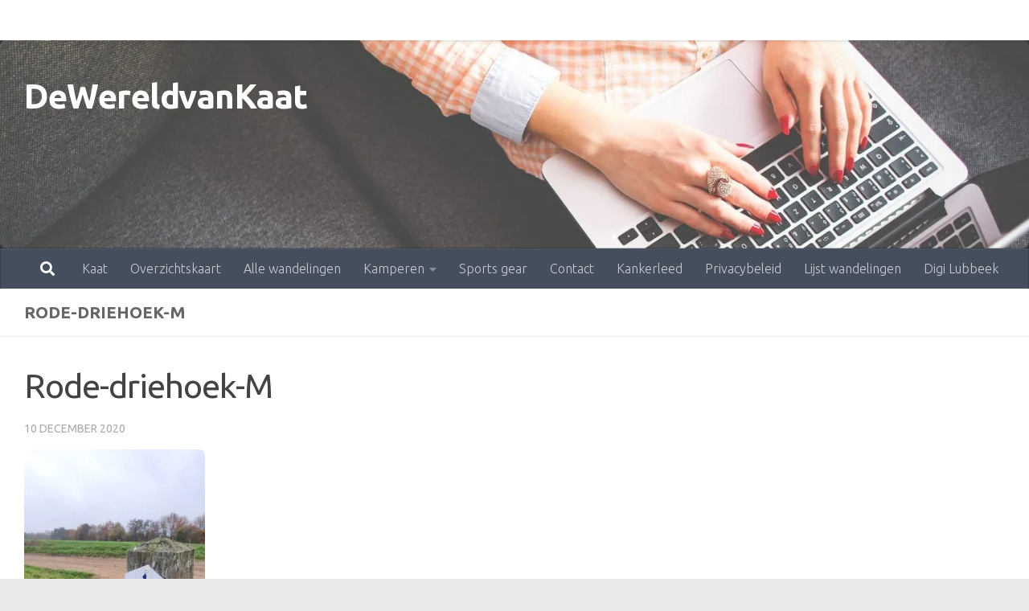

--- FILE ---
content_type: text/html; charset=UTF-8
request_url: https://www.dewereldvankaat.be/landschapswandeling-testelt-demerbroeken/rode-driehoek-m/
body_size: 12428
content:
<!DOCTYPE html>
<html class="no-js" lang="nl-NL">
<head>
  <meta charset="UTF-8">
  <meta name="viewport" content="width=device-width, initial-scale=1.0">
  <link rel="profile" href="https://gmpg.org/xfn/11" />
  <link rel="pingback" href="https://www.dewereldvankaat.be/xmlrpc.php">

  <meta name='robots' content='index, follow, max-image-preview:large, max-snippet:-1, max-video-preview:-1' />
	<style>img:is([sizes="auto" i], [sizes^="auto," i]) { contain-intrinsic-size: 3000px 1500px }</style>
	<script>document.documentElement.className = document.documentElement.className.replace("no-js","js");</script>

	<!-- This site is optimized with the Yoast SEO plugin v26.5 - https://yoast.com/wordpress/plugins/seo/ -->
	<title>Rode-driehoek-M - DeWereldvanKaat</title>
	<link rel="canonical" href="https://www.dewereldvankaat.be/landschapswandeling-testelt-demerbroeken/rode-driehoek-m/" />
	<meta property="og:locale" content="nl_NL" />
	<meta property="og:type" content="article" />
	<meta property="og:title" content="Rode-driehoek-M - DeWereldvanKaat" />
	<meta property="og:url" content="https://www.dewereldvankaat.be/landschapswandeling-testelt-demerbroeken/rode-driehoek-m/" />
	<meta property="og:site_name" content="DeWereldvanKaat" />
	<meta property="article:publisher" content="https://www.facebook.com/dewereldvankaat/" />
	<meta property="og:image" content="https://www.dewereldvankaat.be/landschapswandeling-testelt-demerbroeken/rode-driehoek-m" />
	<meta property="og:image:width" content="576" />
	<meta property="og:image:height" content="768" />
	<meta property="og:image:type" content="image/jpeg" />
	<script type="application/ld+json" class="yoast-schema-graph">{"@context":"https://schema.org","@graph":[{"@type":"WebPage","@id":"https://www.dewereldvankaat.be/landschapswandeling-testelt-demerbroeken/rode-driehoek-m/","url":"https://www.dewereldvankaat.be/landschapswandeling-testelt-demerbroeken/rode-driehoek-m/","name":"Rode-driehoek-M - DeWereldvanKaat","isPartOf":{"@id":"https://www.dewereldvankaat.be/#website"},"primaryImageOfPage":{"@id":"https://www.dewereldvankaat.be/landschapswandeling-testelt-demerbroeken/rode-driehoek-m/#primaryimage"},"image":{"@id":"https://www.dewereldvankaat.be/landschapswandeling-testelt-demerbroeken/rode-driehoek-m/#primaryimage"},"thumbnailUrl":"https://i0.wp.com/www.dewereldvankaat.be/wp-content/uploads/2020/12/Rode-driehoek-M.jpg?fit=576%2C768&ssl=1","datePublished":"2020-12-10T19:13:47+00:00","breadcrumb":{"@id":"https://www.dewereldvankaat.be/landschapswandeling-testelt-demerbroeken/rode-driehoek-m/#breadcrumb"},"inLanguage":"nl-NL","potentialAction":[{"@type":"ReadAction","target":["https://www.dewereldvankaat.be/landschapswandeling-testelt-demerbroeken/rode-driehoek-m/"]}]},{"@type":"ImageObject","inLanguage":"nl-NL","@id":"https://www.dewereldvankaat.be/landschapswandeling-testelt-demerbroeken/rode-driehoek-m/#primaryimage","url":"https://i0.wp.com/www.dewereldvankaat.be/wp-content/uploads/2020/12/Rode-driehoek-M.jpg?fit=576%2C768&ssl=1","contentUrl":"https://i0.wp.com/www.dewereldvankaat.be/wp-content/uploads/2020/12/Rode-driehoek-M.jpg?fit=576%2C768&ssl=1"},{"@type":"BreadcrumbList","@id":"https://www.dewereldvankaat.be/landschapswandeling-testelt-demerbroeken/rode-driehoek-m/#breadcrumb","itemListElement":[{"@type":"ListItem","position":1,"name":"Home","item":"https://www.dewereldvankaat.be/"},{"@type":"ListItem","position":2,"name":"Paradijselijke Demerbroeken en romantisch Testelt","item":"https://www.dewereldvankaat.be/landschapswandeling-testelt-demerbroeken/"},{"@type":"ListItem","position":3,"name":"Rode-driehoek-M"}]},{"@type":"WebSite","@id":"https://www.dewereldvankaat.be/#website","url":"https://www.dewereldvankaat.be/","name":"De Wereld van Kaat","description":"liefde voor lopen, lezen, wandelen en kamperen","publisher":{"@id":"https://www.dewereldvankaat.be/#/schema/person/9e5e60ad8d26a9b888b58313e3c3503c"},"potentialAction":[{"@type":"SearchAction","target":{"@type":"EntryPoint","urlTemplate":"https://www.dewereldvankaat.be/?s={search_term_string}"},"query-input":{"@type":"PropertyValueSpecification","valueRequired":true,"valueName":"search_term_string"}}],"inLanguage":"nl-NL"},{"@type":["Person","Organization"],"@id":"https://www.dewereldvankaat.be/#/schema/person/9e5e60ad8d26a9b888b58313e3c3503c","name":"Kaat","image":{"@type":"ImageObject","inLanguage":"nl-NL","@id":"https://www.dewereldvankaat.be/#/schema/person/image/","url":"https://i0.wp.com/www.dewereldvankaat.be/wp-content/uploads/2020/10/Logo-Dewereldvankaat.jpg?fit=596%2C714&ssl=1","contentUrl":"https://i0.wp.com/www.dewereldvankaat.be/wp-content/uploads/2020/10/Logo-Dewereldvankaat.jpg?fit=596%2C714&ssl=1","width":596,"height":714,"caption":"Kaat"},"logo":{"@id":"https://www.dewereldvankaat.be/#/schema/person/image/"},"sameAs":["https://www.facebook.com/dewereldvankaat/"]}]}</script>
	<!-- / Yoast SEO plugin. -->


<link rel='dns-prefetch' href='//secure.gravatar.com' />
<link rel='dns-prefetch' href='//stats.wp.com' />
<link rel='dns-prefetch' href='//v0.wordpress.com' />
<link rel='preconnect' href='//i0.wp.com' />
<link rel="alternate" type="application/rss+xml" title="DeWereldvanKaat &raquo; feed" href="https://www.dewereldvankaat.be/feed/" />
<link rel="alternate" type="application/rss+xml" title="DeWereldvanKaat &raquo; reacties feed" href="https://www.dewereldvankaat.be/comments/feed/" />
<link id="hu-user-gfont" href="//fonts.googleapis.com/css?family=Ubuntu:400,400italic,300italic,300,700&subset=latin,latin-ext" rel="stylesheet" type="text/css"><link rel="alternate" type="application/rss+xml" title="DeWereldvanKaat &raquo; Rode-driehoek-M reacties feed" href="https://www.dewereldvankaat.be/landschapswandeling-testelt-demerbroeken/rode-driehoek-m/feed/" />
<script>
window._wpemojiSettings = {"baseUrl":"https:\/\/s.w.org\/images\/core\/emoji\/15.0.3\/72x72\/","ext":".png","svgUrl":"https:\/\/s.w.org\/images\/core\/emoji\/15.0.3\/svg\/","svgExt":".svg","source":{"concatemoji":"https:\/\/www.dewereldvankaat.be\/wp-includes\/js\/wp-emoji-release.min.js?ver=d828c78cf5000d7d99a14f7d09769889"}};
/*! This file is auto-generated */
!function(i,n){var o,s,e;function c(e){try{var t={supportTests:e,timestamp:(new Date).valueOf()};sessionStorage.setItem(o,JSON.stringify(t))}catch(e){}}function p(e,t,n){e.clearRect(0,0,e.canvas.width,e.canvas.height),e.fillText(t,0,0);var t=new Uint32Array(e.getImageData(0,0,e.canvas.width,e.canvas.height).data),r=(e.clearRect(0,0,e.canvas.width,e.canvas.height),e.fillText(n,0,0),new Uint32Array(e.getImageData(0,0,e.canvas.width,e.canvas.height).data));return t.every(function(e,t){return e===r[t]})}function u(e,t,n){switch(t){case"flag":return n(e,"\ud83c\udff3\ufe0f\u200d\u26a7\ufe0f","\ud83c\udff3\ufe0f\u200b\u26a7\ufe0f")?!1:!n(e,"\ud83c\uddfa\ud83c\uddf3","\ud83c\uddfa\u200b\ud83c\uddf3")&&!n(e,"\ud83c\udff4\udb40\udc67\udb40\udc62\udb40\udc65\udb40\udc6e\udb40\udc67\udb40\udc7f","\ud83c\udff4\u200b\udb40\udc67\u200b\udb40\udc62\u200b\udb40\udc65\u200b\udb40\udc6e\u200b\udb40\udc67\u200b\udb40\udc7f");case"emoji":return!n(e,"\ud83d\udc26\u200d\u2b1b","\ud83d\udc26\u200b\u2b1b")}return!1}function f(e,t,n){var r="undefined"!=typeof WorkerGlobalScope&&self instanceof WorkerGlobalScope?new OffscreenCanvas(300,150):i.createElement("canvas"),a=r.getContext("2d",{willReadFrequently:!0}),o=(a.textBaseline="top",a.font="600 32px Arial",{});return e.forEach(function(e){o[e]=t(a,e,n)}),o}function t(e){var t=i.createElement("script");t.src=e,t.defer=!0,i.head.appendChild(t)}"undefined"!=typeof Promise&&(o="wpEmojiSettingsSupports",s=["flag","emoji"],n.supports={everything:!0,everythingExceptFlag:!0},e=new Promise(function(e){i.addEventListener("DOMContentLoaded",e,{once:!0})}),new Promise(function(t){var n=function(){try{var e=JSON.parse(sessionStorage.getItem(o));if("object"==typeof e&&"number"==typeof e.timestamp&&(new Date).valueOf()<e.timestamp+604800&&"object"==typeof e.supportTests)return e.supportTests}catch(e){}return null}();if(!n){if("undefined"!=typeof Worker&&"undefined"!=typeof OffscreenCanvas&&"undefined"!=typeof URL&&URL.createObjectURL&&"undefined"!=typeof Blob)try{var e="postMessage("+f.toString()+"("+[JSON.stringify(s),u.toString(),p.toString()].join(",")+"));",r=new Blob([e],{type:"text/javascript"}),a=new Worker(URL.createObjectURL(r),{name:"wpTestEmojiSupports"});return void(a.onmessage=function(e){c(n=e.data),a.terminate(),t(n)})}catch(e){}c(n=f(s,u,p))}t(n)}).then(function(e){for(var t in e)n.supports[t]=e[t],n.supports.everything=n.supports.everything&&n.supports[t],"flag"!==t&&(n.supports.everythingExceptFlag=n.supports.everythingExceptFlag&&n.supports[t]);n.supports.everythingExceptFlag=n.supports.everythingExceptFlag&&!n.supports.flag,n.DOMReady=!1,n.readyCallback=function(){n.DOMReady=!0}}).then(function(){return e}).then(function(){var e;n.supports.everything||(n.readyCallback(),(e=n.source||{}).concatemoji?t(e.concatemoji):e.wpemoji&&e.twemoji&&(t(e.twemoji),t(e.wpemoji)))}))}((window,document),window._wpemojiSettings);
</script>
<style id='wp-emoji-styles-inline-css'>

	img.wp-smiley, img.emoji {
		display: inline !important;
		border: none !important;
		box-shadow: none !important;
		height: 1em !important;
		width: 1em !important;
		margin: 0 0.07em !important;
		vertical-align: -0.1em !important;
		background: none !important;
		padding: 0 !important;
	}
</style>
<link rel='stylesheet' id='wp-block-library-css' href='https://www.dewereldvankaat.be/wp-includes/css/dist/block-library/style.min.css?ver=d828c78cf5000d7d99a14f7d09769889' media='all' />
<link rel='stylesheet' id='mediaelement-css' href='https://www.dewereldvankaat.be/wp-includes/js/mediaelement/mediaelementplayer-legacy.min.css?ver=4.2.17' media='all' />
<link rel='stylesheet' id='wp-mediaelement-css' href='https://www.dewereldvankaat.be/wp-includes/js/mediaelement/wp-mediaelement.min.css?ver=d828c78cf5000d7d99a14f7d09769889' media='all' />
<style id='jetpack-sharing-buttons-style-inline-css'>
.jetpack-sharing-buttons__services-list{display:flex;flex-direction:row;flex-wrap:wrap;gap:0;list-style-type:none;margin:5px;padding:0}.jetpack-sharing-buttons__services-list.has-small-icon-size{font-size:12px}.jetpack-sharing-buttons__services-list.has-normal-icon-size{font-size:16px}.jetpack-sharing-buttons__services-list.has-large-icon-size{font-size:24px}.jetpack-sharing-buttons__services-list.has-huge-icon-size{font-size:36px}@media print{.jetpack-sharing-buttons__services-list{display:none!important}}.editor-styles-wrapper .wp-block-jetpack-sharing-buttons{gap:0;padding-inline-start:0}ul.jetpack-sharing-buttons__services-list.has-background{padding:1.25em 2.375em}
</style>
<style id='classic-theme-styles-inline-css'>
/*! This file is auto-generated */
.wp-block-button__link{color:#fff;background-color:#32373c;border-radius:9999px;box-shadow:none;text-decoration:none;padding:calc(.667em + 2px) calc(1.333em + 2px);font-size:1.125em}.wp-block-file__button{background:#32373c;color:#fff;text-decoration:none}
</style>
<style id='global-styles-inline-css'>
:root{--wp--preset--aspect-ratio--square: 1;--wp--preset--aspect-ratio--4-3: 4/3;--wp--preset--aspect-ratio--3-4: 3/4;--wp--preset--aspect-ratio--3-2: 3/2;--wp--preset--aspect-ratio--2-3: 2/3;--wp--preset--aspect-ratio--16-9: 16/9;--wp--preset--aspect-ratio--9-16: 9/16;--wp--preset--color--black: #000000;--wp--preset--color--cyan-bluish-gray: #abb8c3;--wp--preset--color--white: #ffffff;--wp--preset--color--pale-pink: #f78da7;--wp--preset--color--vivid-red: #cf2e2e;--wp--preset--color--luminous-vivid-orange: #ff6900;--wp--preset--color--luminous-vivid-amber: #fcb900;--wp--preset--color--light-green-cyan: #7bdcb5;--wp--preset--color--vivid-green-cyan: #00d084;--wp--preset--color--pale-cyan-blue: #8ed1fc;--wp--preset--color--vivid-cyan-blue: #0693e3;--wp--preset--color--vivid-purple: #9b51e0;--wp--preset--gradient--vivid-cyan-blue-to-vivid-purple: linear-gradient(135deg,rgba(6,147,227,1) 0%,rgb(155,81,224) 100%);--wp--preset--gradient--light-green-cyan-to-vivid-green-cyan: linear-gradient(135deg,rgb(122,220,180) 0%,rgb(0,208,130) 100%);--wp--preset--gradient--luminous-vivid-amber-to-luminous-vivid-orange: linear-gradient(135deg,rgba(252,185,0,1) 0%,rgba(255,105,0,1) 100%);--wp--preset--gradient--luminous-vivid-orange-to-vivid-red: linear-gradient(135deg,rgba(255,105,0,1) 0%,rgb(207,46,46) 100%);--wp--preset--gradient--very-light-gray-to-cyan-bluish-gray: linear-gradient(135deg,rgb(238,238,238) 0%,rgb(169,184,195) 100%);--wp--preset--gradient--cool-to-warm-spectrum: linear-gradient(135deg,rgb(74,234,220) 0%,rgb(151,120,209) 20%,rgb(207,42,186) 40%,rgb(238,44,130) 60%,rgb(251,105,98) 80%,rgb(254,248,76) 100%);--wp--preset--gradient--blush-light-purple: linear-gradient(135deg,rgb(255,206,236) 0%,rgb(152,150,240) 100%);--wp--preset--gradient--blush-bordeaux: linear-gradient(135deg,rgb(254,205,165) 0%,rgb(254,45,45) 50%,rgb(107,0,62) 100%);--wp--preset--gradient--luminous-dusk: linear-gradient(135deg,rgb(255,203,112) 0%,rgb(199,81,192) 50%,rgb(65,88,208) 100%);--wp--preset--gradient--pale-ocean: linear-gradient(135deg,rgb(255,245,203) 0%,rgb(182,227,212) 50%,rgb(51,167,181) 100%);--wp--preset--gradient--electric-grass: linear-gradient(135deg,rgb(202,248,128) 0%,rgb(113,206,126) 100%);--wp--preset--gradient--midnight: linear-gradient(135deg,rgb(2,3,129) 0%,rgb(40,116,252) 100%);--wp--preset--font-size--small: 13px;--wp--preset--font-size--medium: 20px;--wp--preset--font-size--large: 36px;--wp--preset--font-size--x-large: 42px;--wp--preset--spacing--20: 0.44rem;--wp--preset--spacing--30: 0.67rem;--wp--preset--spacing--40: 1rem;--wp--preset--spacing--50: 1.5rem;--wp--preset--spacing--60: 2.25rem;--wp--preset--spacing--70: 3.38rem;--wp--preset--spacing--80: 5.06rem;--wp--preset--shadow--natural: 6px 6px 9px rgba(0, 0, 0, 0.2);--wp--preset--shadow--deep: 12px 12px 50px rgba(0, 0, 0, 0.4);--wp--preset--shadow--sharp: 6px 6px 0px rgba(0, 0, 0, 0.2);--wp--preset--shadow--outlined: 6px 6px 0px -3px rgba(255, 255, 255, 1), 6px 6px rgba(0, 0, 0, 1);--wp--preset--shadow--crisp: 6px 6px 0px rgba(0, 0, 0, 1);}:where(.is-layout-flex){gap: 0.5em;}:where(.is-layout-grid){gap: 0.5em;}body .is-layout-flex{display: flex;}.is-layout-flex{flex-wrap: wrap;align-items: center;}.is-layout-flex > :is(*, div){margin: 0;}body .is-layout-grid{display: grid;}.is-layout-grid > :is(*, div){margin: 0;}:where(.wp-block-columns.is-layout-flex){gap: 2em;}:where(.wp-block-columns.is-layout-grid){gap: 2em;}:where(.wp-block-post-template.is-layout-flex){gap: 1.25em;}:where(.wp-block-post-template.is-layout-grid){gap: 1.25em;}.has-black-color{color: var(--wp--preset--color--black) !important;}.has-cyan-bluish-gray-color{color: var(--wp--preset--color--cyan-bluish-gray) !important;}.has-white-color{color: var(--wp--preset--color--white) !important;}.has-pale-pink-color{color: var(--wp--preset--color--pale-pink) !important;}.has-vivid-red-color{color: var(--wp--preset--color--vivid-red) !important;}.has-luminous-vivid-orange-color{color: var(--wp--preset--color--luminous-vivid-orange) !important;}.has-luminous-vivid-amber-color{color: var(--wp--preset--color--luminous-vivid-amber) !important;}.has-light-green-cyan-color{color: var(--wp--preset--color--light-green-cyan) !important;}.has-vivid-green-cyan-color{color: var(--wp--preset--color--vivid-green-cyan) !important;}.has-pale-cyan-blue-color{color: var(--wp--preset--color--pale-cyan-blue) !important;}.has-vivid-cyan-blue-color{color: var(--wp--preset--color--vivid-cyan-blue) !important;}.has-vivid-purple-color{color: var(--wp--preset--color--vivid-purple) !important;}.has-black-background-color{background-color: var(--wp--preset--color--black) !important;}.has-cyan-bluish-gray-background-color{background-color: var(--wp--preset--color--cyan-bluish-gray) !important;}.has-white-background-color{background-color: var(--wp--preset--color--white) !important;}.has-pale-pink-background-color{background-color: var(--wp--preset--color--pale-pink) !important;}.has-vivid-red-background-color{background-color: var(--wp--preset--color--vivid-red) !important;}.has-luminous-vivid-orange-background-color{background-color: var(--wp--preset--color--luminous-vivid-orange) !important;}.has-luminous-vivid-amber-background-color{background-color: var(--wp--preset--color--luminous-vivid-amber) !important;}.has-light-green-cyan-background-color{background-color: var(--wp--preset--color--light-green-cyan) !important;}.has-vivid-green-cyan-background-color{background-color: var(--wp--preset--color--vivid-green-cyan) !important;}.has-pale-cyan-blue-background-color{background-color: var(--wp--preset--color--pale-cyan-blue) !important;}.has-vivid-cyan-blue-background-color{background-color: var(--wp--preset--color--vivid-cyan-blue) !important;}.has-vivid-purple-background-color{background-color: var(--wp--preset--color--vivid-purple) !important;}.has-black-border-color{border-color: var(--wp--preset--color--black) !important;}.has-cyan-bluish-gray-border-color{border-color: var(--wp--preset--color--cyan-bluish-gray) !important;}.has-white-border-color{border-color: var(--wp--preset--color--white) !important;}.has-pale-pink-border-color{border-color: var(--wp--preset--color--pale-pink) !important;}.has-vivid-red-border-color{border-color: var(--wp--preset--color--vivid-red) !important;}.has-luminous-vivid-orange-border-color{border-color: var(--wp--preset--color--luminous-vivid-orange) !important;}.has-luminous-vivid-amber-border-color{border-color: var(--wp--preset--color--luminous-vivid-amber) !important;}.has-light-green-cyan-border-color{border-color: var(--wp--preset--color--light-green-cyan) !important;}.has-vivid-green-cyan-border-color{border-color: var(--wp--preset--color--vivid-green-cyan) !important;}.has-pale-cyan-blue-border-color{border-color: var(--wp--preset--color--pale-cyan-blue) !important;}.has-vivid-cyan-blue-border-color{border-color: var(--wp--preset--color--vivid-cyan-blue) !important;}.has-vivid-purple-border-color{border-color: var(--wp--preset--color--vivid-purple) !important;}.has-vivid-cyan-blue-to-vivid-purple-gradient-background{background: var(--wp--preset--gradient--vivid-cyan-blue-to-vivid-purple) !important;}.has-light-green-cyan-to-vivid-green-cyan-gradient-background{background: var(--wp--preset--gradient--light-green-cyan-to-vivid-green-cyan) !important;}.has-luminous-vivid-amber-to-luminous-vivid-orange-gradient-background{background: var(--wp--preset--gradient--luminous-vivid-amber-to-luminous-vivid-orange) !important;}.has-luminous-vivid-orange-to-vivid-red-gradient-background{background: var(--wp--preset--gradient--luminous-vivid-orange-to-vivid-red) !important;}.has-very-light-gray-to-cyan-bluish-gray-gradient-background{background: var(--wp--preset--gradient--very-light-gray-to-cyan-bluish-gray) !important;}.has-cool-to-warm-spectrum-gradient-background{background: var(--wp--preset--gradient--cool-to-warm-spectrum) !important;}.has-blush-light-purple-gradient-background{background: var(--wp--preset--gradient--blush-light-purple) !important;}.has-blush-bordeaux-gradient-background{background: var(--wp--preset--gradient--blush-bordeaux) !important;}.has-luminous-dusk-gradient-background{background: var(--wp--preset--gradient--luminous-dusk) !important;}.has-pale-ocean-gradient-background{background: var(--wp--preset--gradient--pale-ocean) !important;}.has-electric-grass-gradient-background{background: var(--wp--preset--gradient--electric-grass) !important;}.has-midnight-gradient-background{background: var(--wp--preset--gradient--midnight) !important;}.has-small-font-size{font-size: var(--wp--preset--font-size--small) !important;}.has-medium-font-size{font-size: var(--wp--preset--font-size--medium) !important;}.has-large-font-size{font-size: var(--wp--preset--font-size--large) !important;}.has-x-large-font-size{font-size: var(--wp--preset--font-size--x-large) !important;}
:where(.wp-block-post-template.is-layout-flex){gap: 1.25em;}:where(.wp-block-post-template.is-layout-grid){gap: 1.25em;}
:where(.wp-block-columns.is-layout-flex){gap: 2em;}:where(.wp-block-columns.is-layout-grid){gap: 2em;}
:root :where(.wp-block-pullquote){font-size: 1.5em;line-height: 1.6;}
</style>
<link rel='stylesheet' id='hueman-main-style-css' href='https://www.dewereldvankaat.be/wp-content/themes/hueman/assets/front/css/main.min.css?ver=3.7.27' media='all' />
<style id='hueman-main-style-inline-css'>
body { font-family:'Ubuntu', Arial, sans-serif;font-size:1.00rem }@media only screen and (min-width: 720px) {
        .nav > li { font-size:1.00rem; }
      }::selection { background-color: #46a1a2; }
::-moz-selection { background-color: #46a1a2; }a,a>span.hu-external::after,.themeform label .required,#flexslider-featured .flex-direction-nav .flex-next:hover,#flexslider-featured .flex-direction-nav .flex-prev:hover,.post-hover:hover .post-title a,.post-title a:hover,.sidebar.s1 .post-nav li a:hover i,.content .post-nav li a:hover i,.post-related a:hover,.sidebar.s1 .widget_rss ul li a,#footer .widget_rss ul li a,.sidebar.s1 .widget_calendar a,#footer .widget_calendar a,.sidebar.s1 .alx-tab .tab-item-category a,.sidebar.s1 .alx-posts .post-item-category a,.sidebar.s1 .alx-tab li:hover .tab-item-title a,.sidebar.s1 .alx-tab li:hover .tab-item-comment a,.sidebar.s1 .alx-posts li:hover .post-item-title a,#footer .alx-tab .tab-item-category a,#footer .alx-posts .post-item-category a,#footer .alx-tab li:hover .tab-item-title a,#footer .alx-tab li:hover .tab-item-comment a,#footer .alx-posts li:hover .post-item-title a,.comment-tabs li.active a,.comment-awaiting-moderation,.child-menu a:hover,.child-menu .current_page_item > a,.wp-pagenavi a{ color: #46a1a2; }input[type="submit"],.themeform button[type="submit"],.sidebar.s1 .sidebar-top,.sidebar.s1 .sidebar-toggle,#flexslider-featured .flex-control-nav li a.flex-active,.post-tags a:hover,.sidebar.s1 .widget_calendar caption,#footer .widget_calendar caption,.author-bio .bio-avatar:after,.commentlist li.bypostauthor > .comment-body:after,.commentlist li.comment-author-admin > .comment-body:after{ background-color: #46a1a2; }.post-format .format-container { border-color: #46a1a2; }.sidebar.s1 .alx-tabs-nav li.active a,#footer .alx-tabs-nav li.active a,.comment-tabs li.active a,.wp-pagenavi a:hover,.wp-pagenavi a:active,.wp-pagenavi span.current{ border-bottom-color: #46a1a2!important; }.sidebar.s2 .post-nav li a:hover i,
.sidebar.s2 .widget_rss ul li a,
.sidebar.s2 .widget_calendar a,
.sidebar.s2 .alx-tab .tab-item-category a,
.sidebar.s2 .alx-posts .post-item-category a,
.sidebar.s2 .alx-tab li:hover .tab-item-title a,
.sidebar.s2 .alx-tab li:hover .tab-item-comment a,
.sidebar.s2 .alx-posts li:hover .post-item-title a { color: #7dba5d; }
.sidebar.s2 .sidebar-top,.sidebar.s2 .sidebar-toggle,.post-comments,.jp-play-bar,.jp-volume-bar-value,.sidebar.s2 .widget_calendar caption{ background-color: #7dba5d; }.sidebar.s2 .alx-tabs-nav li.active a { border-bottom-color: #7dba5d; }
.post-comments::before { border-right-color: #7dba5d; }
      .search-expand,
              #nav-topbar.nav-container { background-color: #ffffff!important}@media only screen and (min-width: 720px) {
                #nav-topbar .nav ul { background-color: #ffffff!important; }
              }.is-scrolled #header .nav-container.desktop-sticky,
              .is-scrolled #header .search-expand { background-color: #ffffff!important; background-color: rgba(255,255,255,0.90)!important }.is-scrolled .topbar-transparent #nav-topbar.desktop-sticky .nav ul { background-color: #ffffff!important; background-color: rgba(255,255,255,0.95)!important }#header { background-color: #33363b; }
@media only screen and (min-width: 720px) {
  #nav-header .nav ul { background-color: #33363b; }
}
        #header #nav-mobile { background-color: #33363b!important; }.is-scrolled #header #nav-mobile { background-color: #33363b!important; background-color: rgba(51,54,59,0.90)!important }#nav-header.nav-container, #main-header-search .search-expand { background-color: ; }
@media only screen and (min-width: 720px) {
  #nav-header .nav ul { background-color: ; }
}
        img { -webkit-border-radius: 8px; border-radius: 8px; }body { background-color: #eaeaea; }
</style>
<link rel='stylesheet' id='hueman-font-awesome-css' href='https://www.dewereldvankaat.be/wp-content/themes/hueman/assets/front/css/font-awesome.min.css?ver=3.7.27' media='all' />
<style id='jetpack_facebook_likebox-inline-css'>
.widget_facebook_likebox {
	overflow: hidden;
}

</style>
<link rel='stylesheet' id='tablepress-default-css' href='https://www.dewereldvankaat.be/wp-content/plugins/tablepress/css/build/default.css?ver=3.2.5' media='all' />
<script src="https://www.dewereldvankaat.be/wp-includes/js/jquery/jquery.min.js?ver=3.7.1" id="jquery-core-js"></script>
<script src="https://www.dewereldvankaat.be/wp-includes/js/jquery/jquery-migrate.min.js?ver=3.4.1" id="jquery-migrate-js"></script>
<link rel="https://api.w.org/" href="https://www.dewereldvankaat.be/wp-json/" /><link rel="alternate" title="JSON" type="application/json" href="https://www.dewereldvankaat.be/wp-json/wp/v2/media/13802" /><link rel="alternate" title="oEmbed (JSON)" type="application/json+oembed" href="https://www.dewereldvankaat.be/wp-json/oembed/1.0/embed?url=https%3A%2F%2Fwww.dewereldvankaat.be%2Flandschapswandeling-testelt-demerbroeken%2Frode-driehoek-m%2F" />
<link rel="alternate" title="oEmbed (XML)" type="text/xml+oembed" href="https://www.dewereldvankaat.be/wp-json/oembed/1.0/embed?url=https%3A%2F%2Fwww.dewereldvankaat.be%2Flandschapswandeling-testelt-demerbroeken%2Frode-driehoek-m%2F&#038;format=xml" />
	<style>img#wpstats{display:none}</style>
		    <link rel="preload" as="font" type="font/woff2" href="https://www.dewereldvankaat.be/wp-content/themes/hueman/assets/front/webfonts/fa-brands-400.woff2?v=5.15.2" crossorigin="anonymous"/>
    <link rel="preload" as="font" type="font/woff2" href="https://www.dewereldvankaat.be/wp-content/themes/hueman/assets/front/webfonts/fa-regular-400.woff2?v=5.15.2" crossorigin="anonymous"/>
    <link rel="preload" as="font" type="font/woff2" href="https://www.dewereldvankaat.be/wp-content/themes/hueman/assets/front/webfonts/fa-solid-900.woff2?v=5.15.2" crossorigin="anonymous"/>
  <!--[if lt IE 9]>
<script src="https://www.dewereldvankaat.be/wp-content/themes/hueman/assets/front/js/ie/html5shiv-printshiv.min.js"></script>
<script src="https://www.dewereldvankaat.be/wp-content/themes/hueman/assets/front/js/ie/selectivizr.js"></script>
<![endif]-->
<link rel="icon" href="https://i0.wp.com/www.dewereldvankaat.be/wp-content/uploads/2015/03/wereldK2.jpg?fit=32%2C32&#038;ssl=1" sizes="32x32" />
<link rel="icon" href="https://i0.wp.com/www.dewereldvankaat.be/wp-content/uploads/2015/03/wereldK2.jpg?fit=192%2C192&#038;ssl=1" sizes="192x192" />
<link rel="apple-touch-icon" href="https://i0.wp.com/www.dewereldvankaat.be/wp-content/uploads/2015/03/wereldK2.jpg?fit=180%2C180&#038;ssl=1" />
<meta name="msapplication-TileImage" content="https://i0.wp.com/www.dewereldvankaat.be/wp-content/uploads/2015/03/wereldK2.jpg?fit=270%2C270&#038;ssl=1" />
</head>

<body data-rsssl=1 class="attachment attachment-template-default single single-attachment postid-13802 attachmentid-13802 attachment-jpeg wp-custom-logo wp-embed-responsive col-1c boxed topbar-enabled header-desktop-sticky header-mobile-sticky hueman-3-7-27 chrome">
<div id="wrapper">
  <a class="screen-reader-text skip-link" href="#content">Doorgaan naar inhoud</a>
  
  <header id="header" class="top-menu-mobile-on one-mobile-menu top_menu header-ads-desktop  topbar-transparent has-header-img">
        <nav class="nav-container group mobile-menu mobile-sticky " id="nav-mobile" data-menu-id="header-1">
  <div class="mobile-title-logo-in-header"><p class="site-title">                  <a class="custom-logo-link" href="https://www.dewereldvankaat.be/" rel="home" title="DeWereldvanKaat | Homepage">DeWereldvanKaat</a>                </p></div>
        
                    <div class="nav-toggle"><i class="fas fa-bars"></i></div>
            
      <div class="nav-text"></div>
      <div class="nav-wrap container">
                  <ul class="nav container-inner group mobile-search">
                            <li>
                  <form role="search" method="get" class="search-form" action="https://www.dewereldvankaat.be/">
				<label>
					<span class="screen-reader-text">Zoeken naar:</span>
					<input type="search" class="search-field" placeholder="Zoeken &hellip;" value="" name="s" />
				</label>
				<input type="submit" class="search-submit" value="Zoeken" />
			</form>                </li>
                      </ul>
                <ul id="menu-wereldvankaat" class="nav container-inner group"><li id="menu-item-5161" class="menu-item menu-item-type-post_type menu-item-object-page menu-item-5161"><a href="https://www.dewereldvankaat.be/kaat/">Kaat</a></li>
<li id="menu-item-13524" class="menu-item menu-item-type-post_type menu-item-object-page menu-item-13524"><a href="https://www.dewereldvankaat.be/wandelen/">Overzichtskaart</a></li>
<li id="menu-item-17361" class="menu-item menu-item-type-post_type menu-item-object-page menu-item-17361"><a href="https://www.dewereldvankaat.be/alle-wandelingen-zelf-te-sorteren/">Alle wandelingen</a></li>
<li id="menu-item-5152" class="menu-item menu-item-type-post_type menu-item-object-page menu-item-has-children menu-item-5152"><a href="https://www.dewereldvankaat.be/kamperen/">Kamperen</a>
<ul class="sub-menu">
	<li id="menu-item-5175" class="menu-item menu-item-type-post_type menu-item-object-page menu-item-has-children menu-item-5175"><a href="https://www.dewereldvankaat.be/kamperen/campings/">Campings</a>
	<ul class="sub-menu">
		<li id="menu-item-6197" class="menu-item menu-item-type-post_type menu-item-object-page menu-item-6197"><a href="https://www.dewereldvankaat.be/nl-campings-zuid-limburg/">NL Campings in Zuid-Limburg</a></li>
		<li id="menu-item-6200" class="menu-item menu-item-type-post_type menu-item-object-page menu-item-6200"><a href="https://www.dewereldvankaat.be/nl-campings-zeeland/">NL Campings in Zeeland</a></li>
		<li id="menu-item-6206" class="menu-item menu-item-type-post_type menu-item-object-page menu-item-6206"><a href="https://www.dewereldvankaat.be/nl-campings-zeeland/">NL Campings in Zeeland</a></li>
		<li id="menu-item-6195" class="menu-item menu-item-type-post_type menu-item-object-page menu-item-6195"><a href="https://www.dewereldvankaat.be/kamperen/campings/campings-west-vlaanderen/">BE Campings in West-Vlaanderen</a></li>
		<li id="menu-item-6203" class="menu-item menu-item-type-post_type menu-item-object-page menu-item-6203"><a href="https://www.dewereldvankaat.be/be-campings-limburg/">BE Campings in Limburg</a></li>
	</ul>
</li>
	<li id="menu-item-5183" class="menu-item menu-item-type-post_type menu-item-object-page menu-item-5183"><a href="https://www.dewereldvankaat.be/kamperen/materiaal/">Materiaal</a></li>
	<li id="menu-item-6103" class="menu-item menu-item-type-post_type menu-item-object-page menu-item-6103"><a href="https://www.dewereldvankaat.be/kamperen/alleen-kamperen-als-vrouw-ervaringen-praktische-tips/">Alleen kamperen als vrouw – ervaringen &#038; praktische tips</a></li>
	<li id="menu-item-5460" class="menu-item menu-item-type-post_type menu-item-object-page menu-item-5460"><a href="https://www.dewereldvankaat.be/kamperen/interessante-links/">Interessante links</a></li>
</ul>
</li>
<li id="menu-item-5158" class="menu-item menu-item-type-post_type menu-item-object-page menu-item-5158"><a href="https://www.dewereldvankaat.be/gear/">Sports gear</a></li>
<li id="menu-item-5164" class="menu-item menu-item-type-post_type menu-item-object-page menu-item-5164"><a href="https://www.dewereldvankaat.be/contact/">Contact</a></li>
<li id="menu-item-7489" class="menu-item menu-item-type-post_type menu-item-object-page menu-item-7489"><a href="https://www.dewereldvankaat.be/kanker-leed/">Kankerleed</a></li>
<li id="menu-item-7563" class="menu-item menu-item-type-post_type menu-item-object-page menu-item-privacy-policy menu-item-7563"><a rel="privacy-policy" href="https://www.dewereldvankaat.be/privacybeleid/">Privacybeleid</a></li>
<li id="menu-item-17360" class="menu-item menu-item-type-post_type menu-item-object-page menu-item-17360"><a href="https://www.dewereldvankaat.be/alle-wandelingen-zelf-te-sorteren/">Lijst wandelingen</a></li>
<li id="menu-item-22934" class="menu-item menu-item-type-post_type menu-item-object-page menu-item-22934"><a href="https://www.dewereldvankaat.be/digi-lubbeek/">Digi Lubbeek</a></li>
</ul>      </div>
</nav><!--/#nav-topbar-->  
        <nav class="nav-container group desktop-menu desktop-sticky " id="nav-topbar" data-menu-id="header-2">
    <div class="nav-text"></div>
  <div class="topbar-toggle-down">
    <i class="fas fa-angle-double-down" aria-hidden="true" data-toggle="down" title="Menu uitklappen"></i>
    <i class="fas fa-angle-double-up" aria-hidden="true" data-toggle="up" title="Menu inklappen"></i>
  </div>
  <div class="nav-wrap container">
    <ul id="menu-wereldvankaat-1" class="nav container-inner group"><li class="menu-item menu-item-type-post_type menu-item-object-page menu-item-5161"><a href="https://www.dewereldvankaat.be/kaat/">Kaat</a></li>
<li class="menu-item menu-item-type-post_type menu-item-object-page menu-item-13524"><a href="https://www.dewereldvankaat.be/wandelen/">Overzichtskaart</a></li>
<li class="menu-item menu-item-type-post_type menu-item-object-page menu-item-17361"><a href="https://www.dewereldvankaat.be/alle-wandelingen-zelf-te-sorteren/">Alle wandelingen</a></li>
<li class="menu-item menu-item-type-post_type menu-item-object-page menu-item-has-children menu-item-5152"><a href="https://www.dewereldvankaat.be/kamperen/">Kamperen</a>
<ul class="sub-menu">
	<li class="menu-item menu-item-type-post_type menu-item-object-page menu-item-has-children menu-item-5175"><a href="https://www.dewereldvankaat.be/kamperen/campings/">Campings</a>
	<ul class="sub-menu">
		<li class="menu-item menu-item-type-post_type menu-item-object-page menu-item-6197"><a href="https://www.dewereldvankaat.be/nl-campings-zuid-limburg/">NL Campings in Zuid-Limburg</a></li>
		<li class="menu-item menu-item-type-post_type menu-item-object-page menu-item-6200"><a href="https://www.dewereldvankaat.be/nl-campings-zeeland/">NL Campings in Zeeland</a></li>
		<li class="menu-item menu-item-type-post_type menu-item-object-page menu-item-6206"><a href="https://www.dewereldvankaat.be/nl-campings-zeeland/">NL Campings in Zeeland</a></li>
		<li class="menu-item menu-item-type-post_type menu-item-object-page menu-item-6195"><a href="https://www.dewereldvankaat.be/kamperen/campings/campings-west-vlaanderen/">BE Campings in West-Vlaanderen</a></li>
		<li class="menu-item menu-item-type-post_type menu-item-object-page menu-item-6203"><a href="https://www.dewereldvankaat.be/be-campings-limburg/">BE Campings in Limburg</a></li>
	</ul>
</li>
	<li class="menu-item menu-item-type-post_type menu-item-object-page menu-item-5183"><a href="https://www.dewereldvankaat.be/kamperen/materiaal/">Materiaal</a></li>
	<li class="menu-item menu-item-type-post_type menu-item-object-page menu-item-6103"><a href="https://www.dewereldvankaat.be/kamperen/alleen-kamperen-als-vrouw-ervaringen-praktische-tips/">Alleen kamperen als vrouw – ervaringen &#038; praktische tips</a></li>
	<li class="menu-item menu-item-type-post_type menu-item-object-page menu-item-5460"><a href="https://www.dewereldvankaat.be/kamperen/interessante-links/">Interessante links</a></li>
</ul>
</li>
<li class="menu-item menu-item-type-post_type menu-item-object-page menu-item-5158"><a href="https://www.dewereldvankaat.be/gear/">Sports gear</a></li>
<li class="menu-item menu-item-type-post_type menu-item-object-page menu-item-5164"><a href="https://www.dewereldvankaat.be/contact/">Contact</a></li>
<li class="menu-item menu-item-type-post_type menu-item-object-page menu-item-7489"><a href="https://www.dewereldvankaat.be/kanker-leed/">Kankerleed</a></li>
<li class="menu-item menu-item-type-post_type menu-item-object-page menu-item-privacy-policy menu-item-7563"><a rel="privacy-policy" href="https://www.dewereldvankaat.be/privacybeleid/">Privacybeleid</a></li>
<li class="menu-item menu-item-type-post_type menu-item-object-page menu-item-17360"><a href="https://www.dewereldvankaat.be/alle-wandelingen-zelf-te-sorteren/">Lijst wandelingen</a></li>
<li class="menu-item menu-item-type-post_type menu-item-object-page menu-item-22934"><a href="https://www.dewereldvankaat.be/digi-lubbeek/">Digi Lubbeek</a></li>
</ul>  </div>
  
</nav><!--/#nav-topbar-->  
  <div class="container group">
        <div class="container-inner">

                <div id="header-image-wrap">
              <div class="group hu-pad central-header-zone">
                                        <div class="logo-tagline-group">
                          <p class="site-title">                  <a class="custom-logo-link" href="https://www.dewereldvankaat.be/" rel="home" title="DeWereldvanKaat | Homepage">DeWereldvanKaat</a>                </p>                                                </div>
                                                  </div>

              <a href="https://www.dewereldvankaat.be/" rel="home"><img src="https://www.dewereldvankaat.be/wp-content/uploads/2020/10/cropped-Header-2020-laptop.jpg" width="1500" height="303" alt="" class="new-site-image" srcset="https://i0.wp.com/www.dewereldvankaat.be/wp-content/uploads/2020/10/cropped-Header-2020-laptop.jpg?w=1500&amp;ssl=1 1500w, https://i0.wp.com/www.dewereldvankaat.be/wp-content/uploads/2020/10/cropped-Header-2020-laptop.jpg?resize=300%2C61&amp;ssl=1 300w, https://i0.wp.com/www.dewereldvankaat.be/wp-content/uploads/2020/10/cropped-Header-2020-laptop.jpg?resize=1024%2C207&amp;ssl=1 1024w, https://i0.wp.com/www.dewereldvankaat.be/wp-content/uploads/2020/10/cropped-Header-2020-laptop.jpg?resize=768%2C155&amp;ssl=1 768w" sizes="(max-width: 1500px) 100vw, 1500px" decoding="async" fetchpriority="high" /></a>          </div>
      
                <nav class="nav-container group desktop-menu " id="nav-header" data-menu-id="header-3">
    <div class="nav-text"><!-- put your mobile menu text here --></div>

  <div class="nav-wrap container">
          <div id="main-header-search" class="container">
        <div class="container-inner">
          <button class="toggle-search"><i class="fas fa-search"></i></button>
          <div class="search-expand">
            <div class="search-expand-inner"><form role="search" method="get" class="search-form" action="https://www.dewereldvankaat.be/">
				<label>
					<span class="screen-reader-text">Zoeken naar:</span>
					<input type="search" class="search-field" placeholder="Zoeken &hellip;" value="" name="s" />
				</label>
				<input type="submit" class="search-submit" value="Zoeken" />
			</form></div>
          </div>
        </div><!--/.container-inner-->
      </div><!--/.container-->
        <ul id="menu-wereldvankaat-2" class="nav container-inner group"><li class="menu-item menu-item-type-post_type menu-item-object-page menu-item-5161"><a href="https://www.dewereldvankaat.be/kaat/">Kaat</a></li>
<li class="menu-item menu-item-type-post_type menu-item-object-page menu-item-13524"><a href="https://www.dewereldvankaat.be/wandelen/">Overzichtskaart</a></li>
<li class="menu-item menu-item-type-post_type menu-item-object-page menu-item-17361"><a href="https://www.dewereldvankaat.be/alle-wandelingen-zelf-te-sorteren/">Alle wandelingen</a></li>
<li class="menu-item menu-item-type-post_type menu-item-object-page menu-item-has-children menu-item-5152"><a href="https://www.dewereldvankaat.be/kamperen/">Kamperen</a>
<ul class="sub-menu">
	<li class="menu-item menu-item-type-post_type menu-item-object-page menu-item-has-children menu-item-5175"><a href="https://www.dewereldvankaat.be/kamperen/campings/">Campings</a>
	<ul class="sub-menu">
		<li class="menu-item menu-item-type-post_type menu-item-object-page menu-item-6197"><a href="https://www.dewereldvankaat.be/nl-campings-zuid-limburg/">NL Campings in Zuid-Limburg</a></li>
		<li class="menu-item menu-item-type-post_type menu-item-object-page menu-item-6200"><a href="https://www.dewereldvankaat.be/nl-campings-zeeland/">NL Campings in Zeeland</a></li>
		<li class="menu-item menu-item-type-post_type menu-item-object-page menu-item-6206"><a href="https://www.dewereldvankaat.be/nl-campings-zeeland/">NL Campings in Zeeland</a></li>
		<li class="menu-item menu-item-type-post_type menu-item-object-page menu-item-6195"><a href="https://www.dewereldvankaat.be/kamperen/campings/campings-west-vlaanderen/">BE Campings in West-Vlaanderen</a></li>
		<li class="menu-item menu-item-type-post_type menu-item-object-page menu-item-6203"><a href="https://www.dewereldvankaat.be/be-campings-limburg/">BE Campings in Limburg</a></li>
	</ul>
</li>
	<li class="menu-item menu-item-type-post_type menu-item-object-page menu-item-5183"><a href="https://www.dewereldvankaat.be/kamperen/materiaal/">Materiaal</a></li>
	<li class="menu-item menu-item-type-post_type menu-item-object-page menu-item-6103"><a href="https://www.dewereldvankaat.be/kamperen/alleen-kamperen-als-vrouw-ervaringen-praktische-tips/">Alleen kamperen als vrouw – ervaringen &#038; praktische tips</a></li>
	<li class="menu-item menu-item-type-post_type menu-item-object-page menu-item-5460"><a href="https://www.dewereldvankaat.be/kamperen/interessante-links/">Interessante links</a></li>
</ul>
</li>
<li class="menu-item menu-item-type-post_type menu-item-object-page menu-item-5158"><a href="https://www.dewereldvankaat.be/gear/">Sports gear</a></li>
<li class="menu-item menu-item-type-post_type menu-item-object-page menu-item-5164"><a href="https://www.dewereldvankaat.be/contact/">Contact</a></li>
<li class="menu-item menu-item-type-post_type menu-item-object-page menu-item-7489"><a href="https://www.dewereldvankaat.be/kanker-leed/">Kankerleed</a></li>
<li class="menu-item menu-item-type-post_type menu-item-object-page menu-item-privacy-policy menu-item-7563"><a rel="privacy-policy" href="https://www.dewereldvankaat.be/privacybeleid/">Privacybeleid</a></li>
<li class="menu-item menu-item-type-post_type menu-item-object-page menu-item-17360"><a href="https://www.dewereldvankaat.be/alle-wandelingen-zelf-te-sorteren/">Lijst wandelingen</a></li>
<li class="menu-item menu-item-type-post_type menu-item-object-page menu-item-22934"><a href="https://www.dewereldvankaat.be/digi-lubbeek/">Digi Lubbeek</a></li>
</ul>  </div>
</nav><!--/#nav-header-->      
    </div><!--/.container-inner-->
      </div><!--/.container-->

</header><!--/#header-->
  
  <div class="container" id="page">
    <div class="container-inner">
            <div class="main">
        <div class="main-inner group">
          
              <main class="content" id="content">
              <div class="page-title hu-pad group">
          	        <h1>Rode-driehoek-M</h1>
    	
    </div><!--/.page-title-->
          <div class="hu-pad group">
              <article class="post-13802 attachment type-attachment status-inherit hentry">
    <div class="post-inner group">

      <h1 class="post-title entry-title">Rode-driehoek-M</h1>
  <p class="post-byline">
                    <span class="published">10 december 2020</span>
          </p>

                                      <div class="image-container">
                          </div>
              
      <div class="clear"></div>

      <div class="entry themeform">
        <div class="entry-inner">
          <p class="attachment"><a href="https://i0.wp.com/www.dewereldvankaat.be/wp-content/uploads/2020/12/Rode-driehoek-M.jpg?ssl=1"><img decoding="async" width="225" height="300" src="https://i0.wp.com/www.dewereldvankaat.be/wp-content/uploads/2020/12/Rode-driehoek-M.jpg?fit=225%2C300&amp;ssl=1" class="attachment-medium size-medium" alt="" srcset="https://i0.wp.com/www.dewereldvankaat.be/wp-content/uploads/2020/12/Rode-driehoek-M.jpg?w=576&amp;ssl=1 576w, https://i0.wp.com/www.dewereldvankaat.be/wp-content/uploads/2020/12/Rode-driehoek-M.jpg?resize=225%2C300&amp;ssl=1 225w" sizes="(max-width: 225px) 100vw, 225px" /></a></p>
          <nav class="pagination group">
                      </nav><!--/.pagination-->
        </div>

        
        <div class="clear"></div>
      </div><!--/.entry-->

    </div><!--/.post-inner-->
  </article><!--/.post-->

<div class="clear"></div>





<h4 class="heading">
	<i class="far fa-hand-point-right"></i>Dit vind je misschien ook leuk...</h4>

<ul class="related-posts group">
  		<li class="related post-hover">
		<article class="post-486 post type-post status-publish format-standard has-post-thumbnail hentry category-reizen category-vakantie">

			<div class="post-thumbnail">
				<a href="https://www.dewereldvankaat.be/naar-nepal/" class="hu-rel-post-thumb">
																								</a>
									<a class="post-comments" href="https://www.dewereldvankaat.be/naar-nepal/#respond"><i class="far fa-comments"></i>0</a>
							</div><!--/.post-thumbnail-->

			<div class="related-inner">

				<h4 class="post-title entry-title">
					<a href="https://www.dewereldvankaat.be/naar-nepal/" rel="bookmark">Naar Nepal</a>
				</h4><!--/.post-title-->

				<div class="post-meta group">
					<p class="post-date">
  <time class="published updated" datetime="2008-07-26 21:55:00">26 juli 2008</time>
</p>

				</div><!--/.post-meta-->

			</div><!--/.related-inner-->

		</article>
	</li><!--/.related-->
		<li class="related post-hover">
		<article class="post-1328 post type-post status-publish format-standard has-post-thumbnail hentry category-geen-categorie">

			<div class="post-thumbnail">
				<a href="https://www.dewereldvankaat.be/1328/" class="hu-rel-post-thumb">
					<img width="520" height="245" src="https://i0.wp.com/www.dewereldvankaat.be/wp-content/uploads/2003/06/brain.gif?resize=520%2C245&amp;ssl=1" class="attachment-thumb-medium size-thumb-medium wp-post-image" alt="" decoding="async" loading="lazy" />																			</a>
									<a class="post-comments" href="https://www.dewereldvankaat.be/1328/#respond"><i class="far fa-comments"></i>0</a>
							</div><!--/.post-thumbnail-->

			<div class="related-inner">

				<h4 class="post-title entry-title">
					<a href="https://www.dewereldvankaat.be/1328/" rel="bookmark"></a>
				</h4><!--/.post-title-->

				<div class="post-meta group">
					<p class="post-date">
  <time class="published updated" datetime="2003-06-18 11:59:00">18 juni 2003</time>
</p>

				</div><!--/.post-meta-->

			</div><!--/.related-inner-->

		</article>
	</li><!--/.related-->
		<li class="related post-hover">
		<article class="post-299 post type-post status-publish format-standard has-post-thumbnail hentry category-blogwereld category-filosoferen">

			<div class="post-thumbnail">
				<a href="https://www.dewereldvankaat.be/virtuele-wereld/" class="hu-rel-post-thumb">
					<img width="458" height="245" src="https://i0.wp.com/www.dewereldvankaat.be/wp-content/uploads/2010/08/dell-roundup-netbooks.jpg?resize=458%2C245&amp;ssl=1" class="attachment-thumb-medium size-thumb-medium wp-post-image" alt="" decoding="async" loading="lazy" />																			</a>
									<a class="post-comments" href="https://www.dewereldvankaat.be/virtuele-wereld/#comments"><i class="far fa-comments"></i>3</a>
							</div><!--/.post-thumbnail-->

			<div class="related-inner">

				<h4 class="post-title entry-title">
					<a href="https://www.dewereldvankaat.be/virtuele-wereld/" rel="bookmark">virtuele wereld</a>
				</h4><!--/.post-title-->

				<div class="post-meta group">
					<p class="post-date">
  <time class="published updated" datetime="2010-08-07 10:27:00">7 augustus 2010</time>
</p>

				</div><!--/.post-meta-->

			</div><!--/.related-inner-->

		</article>
	</li><!--/.related-->
		  
</ul><!--/.post-related-->



<section id="comments" class="themeform">

	
					<!-- comments open, no comments -->
		
	
		<div id="respond" class="comment-respond">
		<h3 id="reply-title" class="comment-reply-title">Geef een reactie <small><a rel="nofollow" id="cancel-comment-reply-link" href="/landschapswandeling-testelt-demerbroeken/rode-driehoek-m/#respond" style="display:none;">Reactie annuleren</a></small></h3><form action="https://www.dewereldvankaat.be/wp-comments-post.php" method="post" id="commentform" class="comment-form"><p class="comment-notes"><span id="email-notes">Je e-mailadres wordt niet gepubliceerd.</span> <span class="required-field-message">Vereiste velden zijn gemarkeerd met <span class="required">*</span></span></p><p class="comment-form-comment"><label for="comment">Reactie <span class="required">*</span></label> <textarea id="comment" name="comment" cols="45" rows="8" maxlength="65525" required="required"></textarea></p><p class="comment-form-author"><label for="author">Naam <span class="required">*</span></label> <input id="author" name="author" type="text" value="" size="30" maxlength="245" autocomplete="name" required="required" /></p>
<p class="comment-form-email"><label for="email">E-mail <span class="required">*</span></label> <input id="email" name="email" type="text" value="" size="30" maxlength="100" aria-describedby="email-notes" autocomplete="email" required="required" /></p>
<p class="comment-form-url"><label for="url">Site</label> <input id="url" name="url" type="text" value="" size="30" maxlength="200" autocomplete="url" /></p>
<p class="form-submit"><input name="submit" type="submit" id="submit" class="submit" value="Reactie plaatsen" /> <input type='hidden' name='comment_post_ID' value='13802' id='comment_post_ID' />
<input type='hidden' name='comment_parent' id='comment_parent' value='0' />
</p><p style="display: none;"><input type="hidden" id="akismet_comment_nonce" name="akismet_comment_nonce" value="48c064bb6e" /></p><p style="display: none !important;" class="akismet-fields-container" data-prefix="ak_"><label>&#916;<textarea name="ak_hp_textarea" cols="45" rows="8" maxlength="100"></textarea></label><input type="hidden" id="ak_js_1" name="ak_js" value="199"/><script>document.getElementById( "ak_js_1" ).setAttribute( "value", ( new Date() ).getTime() );</script></p></form>	</div><!-- #respond -->
	<p class="akismet_comment_form_privacy_notice">Deze site gebruikt Akismet om spam te verminderen. <a href="https://akismet.com/privacy/" target="_blank" rel="nofollow noopener">Bekijk hoe je reactie gegevens worden verwerkt</a>.</p>
</section><!--/#comments-->          </div><!--/.hu-pad-->
            </main><!--/.content-->
          

        </div><!--/.main-inner-->
      </div><!--/.main-->
    </div><!--/.container-inner-->
  </div><!--/.container-->
    <footer id="footer">

    
    
    
    <section class="container" id="footer-bottom">
      <div class="container-inner">

        <a id="back-to-top" href="#"><i class="fas fa-angle-up"></i></a>

        <div class="hu-pad group">

          <div class="grid one-half">
                        
            <div id="copyright">
                <p>DeWereldvanKaat &copy; 2025. Alle rechten voorbehouden.</p>
            </div><!--/#copyright-->

                                                          <div id="credit" style="">
                    <p>Mogelijk gemaakt door&nbsp;<a class="fab fa-wordpress" title="Aangedreven door WordPress" href="https://wordpress.org/" target="_blank" rel="noopener noreferrer"></a> - Ontworpen met de&nbsp;<a href="https://presscustomizr.com/hueman/" title="Hueman thema">Hueman thema</a></p>
                  </div><!--/#credit-->
                          
          </div>

          <div class="grid one-half last">
                      </div>

        </div><!--/.hu-pad-->

      </div><!--/.container-inner-->
    </section><!--/.container-->

  </footer><!--/#footer-->

</div><!--/#wrapper-->

<script src="https://www.dewereldvankaat.be/wp-includes/js/underscore.min.js?ver=1.13.7" id="underscore-js"></script>
<script id="hu-front-scripts-js-extra">
var HUParams = {"_disabled":[],"SmoothScroll":{"Enabled":false,"Options":{"touchpadSupport":false}},"centerAllImg":"1","timerOnScrollAllBrowsers":"1","extLinksStyle":"","extLinksTargetExt":"1","extLinksSkipSelectors":{"classes":["btn","button"],"ids":[]},"imgSmartLoadEnabled":"","imgSmartLoadOpts":{"parentSelectors":[".container .content",".post-row",".container .sidebar","#footer","#header-widgets"],"opts":{"excludeImg":[".tc-holder-img"],"fadeIn_options":100,"threshold":0}},"goldenRatio":"1.618","gridGoldenRatioLimit":"350","sbStickyUserSettings":{"desktop":true,"mobile":true},"sidebarOneWidth":"340","sidebarTwoWidth":"260","isWPMobile":"","menuStickyUserSettings":{"desktop":"stick_always","mobile":"stick_always"},"mobileSubmenuExpandOnClick":"1","submenuTogglerIcon":"<i class=\"fas fa-angle-down\"><\/i>","isDevMode":"","ajaxUrl":"https:\/\/www.dewereldvankaat.be\/?huajax=1","frontNonce":{"id":"HuFrontNonce","handle":"3b4c5c0201"},"isWelcomeNoteOn":"","welcomeContent":"","i18n":{"collapsibleExpand":"Uitvouwen","collapsibleCollapse":"Invouwen"},"deferFontAwesome":"","fontAwesomeUrl":"https:\/\/www.dewereldvankaat.be\/wp-content\/themes\/hueman\/assets\/front\/css\/font-awesome.min.css?3.7.27","mainScriptUrl":"https:\/\/www.dewereldvankaat.be\/wp-content\/themes\/hueman\/assets\/front\/js\/scripts.min.js?3.7.27","flexSliderNeeded":"","flexSliderOptions":{"is_rtl":false,"has_touch_support":true,"is_slideshow":false,"slideshow_speed":5000},"fitTextMap":{"single_post_title":{"selectors":".single h1.entry-title","minEm":1.375,"maxEm":2.62000000000000010658141036401502788066864013671875},"page_title":{"selectors":".page-title h1","minEm":1,"maxEm":1.3000000000000000444089209850062616169452667236328125},"home_page_title":{"selectors":".home .page-title","minEm":1,"maxEm":1.1999999999999999555910790149937383830547332763671875,"compression":2.5},"post_titles":{"selectors":".blog .post-title, .archive .post-title","minEm":1.375,"maxEm":1.475000000000000088817841970012523233890533447265625},"featured_post_titles":{"selectors":".featured .post-title","minEm":1.375,"maxEm":2.125},"comments":{"selectors":".commentlist li","minEm":0.8125,"maxEm":0.93000000000000004884981308350688777863979339599609375,"compression":2.5},"entry":{"selectors":".entry","minEm":0.9375,"maxEm":1.125,"compression":2.5},"content_h1":{"selectors":".entry h1, .woocommerce div.product h1.product_title","minEm":1.7578125,"maxEm":2.671875},"content_h2":{"selectors":".entry h2","minEm":1.5234375,"maxEm":2.390625},"content_h3":{"selectors":".entry h3","minEm":1.40625,"maxEm":1.96875},"content_h4":{"selectors":".entry h4","minEm":1.2890625,"maxEm":1.6875},"content_h5":{"selectors":".entry h5","minEm":1.0546875,"maxEm":1.40625},"content_h6":{"selectors":".entry h6","minEm":0.9375,"maxEm":1.265625,"compression":2.5}},"userFontSize":"16","fitTextCompression":"1.5"};
</script>
<script src="https://www.dewereldvankaat.be/wp-content/themes/hueman/assets/front/js/scripts.min.js?ver=3.7.27" id="hu-front-scripts-js" defer></script>
<script src="https://www.dewereldvankaat.be/wp-includes/js/comment-reply.min.js?ver=d828c78cf5000d7d99a14f7d09769889" id="comment-reply-js" async data-wp-strategy="async"></script>
<script id="jetpack-facebook-embed-js-extra">
var jpfbembed = {"appid":"249643311490","locale":"nl_NL"};
</script>
<script src="https://www.dewereldvankaat.be/wp-content/plugins/jetpack/_inc/build/facebook-embed.min.js?ver=15.3.1" id="jetpack-facebook-embed-js"></script>
<script id="jetpack-stats-js-before">
_stq = window._stq || [];
_stq.push([ "view", JSON.parse("{\"v\":\"ext\",\"blog\":\"87994991\",\"post\":\"13802\",\"tz\":\"1\",\"srv\":\"www.dewereldvankaat.be\",\"j\":\"1:15.3.1\"}") ]);
_stq.push([ "clickTrackerInit", "87994991", "13802" ]);
</script>
<script src="https://stats.wp.com/e-202550.js" id="jetpack-stats-js" defer data-wp-strategy="defer"></script>
<script defer src="https://www.dewereldvankaat.be/wp-content/plugins/akismet/_inc/akismet-frontend.js?ver=1762971975" id="akismet-frontend-js"></script>
<!--[if lt IE 9]>
<script src="https://www.dewereldvankaat.be/wp-content/themes/hueman/assets/front/js/ie/respond.js"></script>
<![endif]-->
<script id="ocvars">var ocSiteMeta = {plugins: {"a3e4aa5d9179da09d8af9b6802f861a8": 0,"2c9812363c3c947e61f043af3c9852d0": 1,"b904efd4c2b650207df23db3e5b40c86": 1,"a3fe9dc9824eccbd72b7e5263258ab2c": 0}}</script></body>
</html>